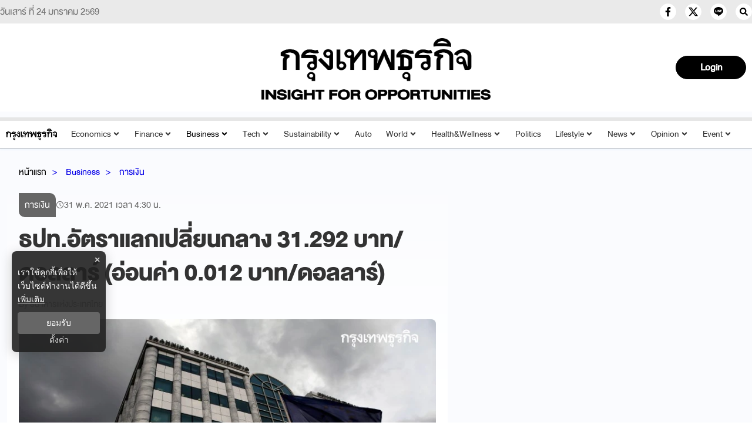

--- FILE ---
content_type: text/html; charset=utf-8
request_url: https://www.google.com/recaptcha/api2/aframe
body_size: 265
content:
<!DOCTYPE HTML><html><head><meta http-equiv="content-type" content="text/html; charset=UTF-8"></head><body><script nonce="wpPr64c_h3X2gPqKWdegaA">/** Anti-fraud and anti-abuse applications only. See google.com/recaptcha */ try{var clients={'sodar':'https://pagead2.googlesyndication.com/pagead/sodar?'};window.addEventListener("message",function(a){try{if(a.source===window.parent){var b=JSON.parse(a.data);var c=clients[b['id']];if(c){var d=document.createElement('img');d.src=c+b['params']+'&rc='+(localStorage.getItem("rc::a")?sessionStorage.getItem("rc::b"):"");window.document.body.appendChild(d);sessionStorage.setItem("rc::e",parseInt(sessionStorage.getItem("rc::e")||0)+1);localStorage.setItem("rc::h",'1769221752726');}}}catch(b){}});window.parent.postMessage("_grecaptcha_ready", "*");}catch(b){}</script></body></html>

--- FILE ---
content_type: application/javascript; charset=utf-8
request_url: https://fundingchoicesmessages.google.com/f/AGSKWxUpIM546R6AmpXR_3JxS-nlxj3kMMDXpatCeyCkYguOmsiIVfkx8eVJbCIekrBdUKLrN7PDhu3Wu-zz_RrjXNv0gLIy1G-MzAtaFEDiCtW9iTWcOkmDbDgJDECwwmyHR3_xbOS1xDiO5nI5hdrpyW9uqb0HIx5rGpiY_FUwRqdaeq0WvdHM4zOkdqxV/_-480x60_/sponsored_links_=displayAds&/deliver.nmi?/adkingpro-
body_size: -1289
content:
window['ec80ead5-855e-4237-9bad-27e2d2ba386d'] = true;